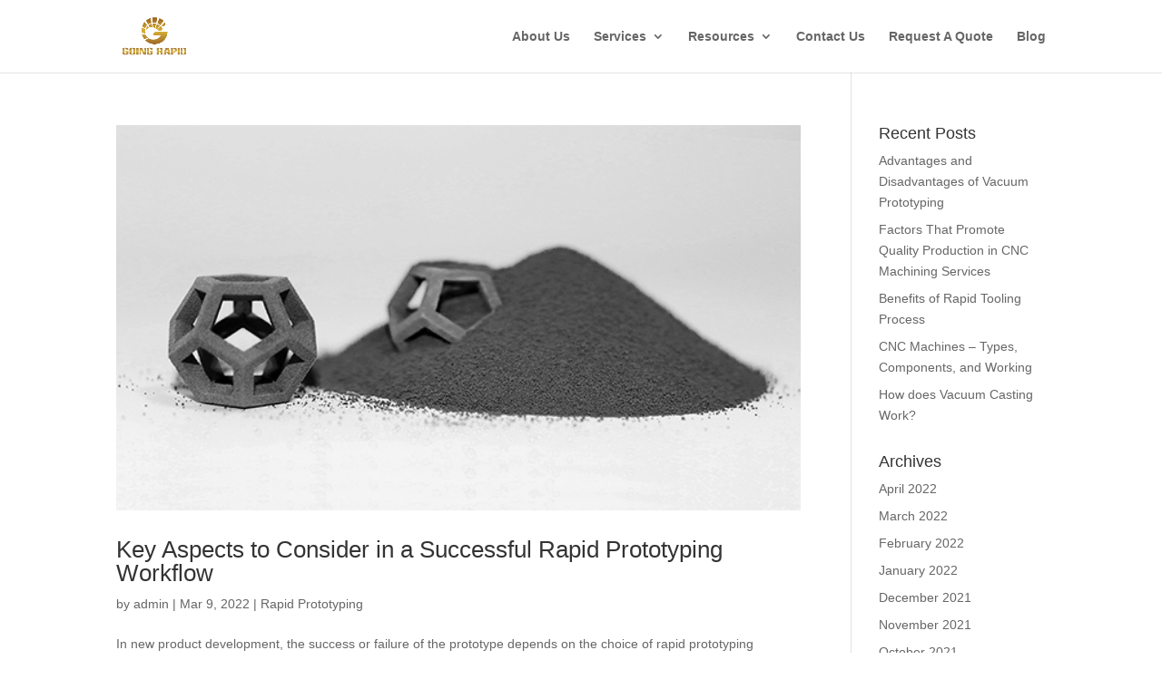

--- FILE ---
content_type: text/css
request_url: http://www.going-rapid.com/wp-content/themes/going-rapid/style.css?ver=4.27.4
body_size: 510
content:
/* 
 Theme Name:     Going Rapid
 Author:         Going
 Author URI:     http://www.going-rapid.com
 Template:       Divi
 Version:        4.9.0
 Description:   A Child Theme built using the elegantmarketplace.com Child theme maker
Developed by Andrew Palmer for Elegant Marketplace www.elegantmarketplace.com Free to use and duplicate as many times as you like
 Wordpress Version: 5.4.4
*/ 


/* ----------- PUT YOUR CUSTOM CSS BELOW THIS LINE -- DO NOT EDIT ABOVE THIS LINE --------------------------- */ 




--- FILE ---
content_type: text/css
request_url: http://www.going-rapid.com/wp-content/et-cache/global/et-divi-customizer-global.min.css?ver=1737350096
body_size: 2677
content:
body,.et_pb_column_1_2 .et_quote_content blockquote cite,.et_pb_column_1_2 .et_link_content a.et_link_main_url,.et_pb_column_1_3 .et_quote_content blockquote cite,.et_pb_column_3_8 .et_quote_content blockquote cite,.et_pb_column_1_4 .et_quote_content blockquote cite,.et_pb_blog_grid .et_quote_content blockquote cite,.et_pb_column_1_3 .et_link_content a.et_link_main_url,.et_pb_column_3_8 .et_link_content a.et_link_main_url,.et_pb_column_1_4 .et_link_content a.et_link_main_url,.et_pb_blog_grid .et_link_content a.et_link_main_url,body .et_pb_bg_layout_light .et_pb_post p,body .et_pb_bg_layout_dark .et_pb_post p{font-size:14px}.et_pb_slide_content,.et_pb_best_value{font-size:15px}#main-header .nav li ul a{color:rgba(0,0,0,0.7)}.footer-widget .et_pb_widget div,.footer-widget .et_pb_widget ul,.footer-widget .et_pb_widget ol,.footer-widget .et_pb_widget label{line-height:1.7em}#et-footer-nav .bottom-nav li.current-menu-item a{color:#2ea3f2}#footer-info,#footer-info a{color:#ffffff}body .et_pb_bg_layout_light.et_pb_button:hover,body .et_pb_bg_layout_light .et_pb_button:hover,body .et_pb_button:hover{border-radius:0px}@media only screen and (min-width:981px){.et_header_style_centered.et_hide_primary_logo #main-header:not(.et-fixed-header) .logo_container,.et_header_style_centered.et_hide_fixed_logo #main-header.et-fixed-header .logo_container{height:11.88px}}@media only screen and (min-width:1350px){.et_pb_row{padding:27px 0}.et_pb_section{padding:54px 0}.single.et_pb_pagebuilder_layout.et_full_width_page .et_post_meta_wrapper{padding-top:81px}.et_pb_fullwidth_section{padding:0}}.et-social-linkedin a.icon:before{content:'\e09d'}.et-social-youtube a.icon:before{content:'\e0a3'}.wpcf7-form input[type="text"],.wpcf7-form input[type="email"],.wpcf7-form input[type="url"],.wpcf7-form input[type="password"],.wpcf7-form input[type="search"],.wpcf7-form input[type="number"],.wpcf7-form input[type="tel"],.wpcf7-form textarea{color:#1f252b;width:100%;padding:12px 16px;border-radius:0;border:0}.wpcf7-form p{margin:0 0 28px}.wpcf7-text:focus,.wpcf7-textarea:focus{outline:1px solid rgba(84,222,197,0.9);outline-offset:0}div.wpcf7-mail-sent-ok{border:0;background:#5471de;color:#fff;padding:18px}div.wpcf7-acceptance-missing,div.wpcf7-validation-errors{border:0;background:#f9443b;color:#fff;padding:18px}span.wpcf7-not-valid-tip{color:#f9443b}.wpcf7-form .button{background-color:#14e2ae;border:0;color:#fff;border-radius:1px;font-weight:700;text-align:center;text-transform:uppercase;margin-bottom:15px;width:auto;padding:20px 42px;letter-spacing:2px;font-size:14px}.wpcf7-form .button:hover{cursor:pointer;box-shadow:0px 7px 16px -7px rgba(0,0,0,0.4);border:0}